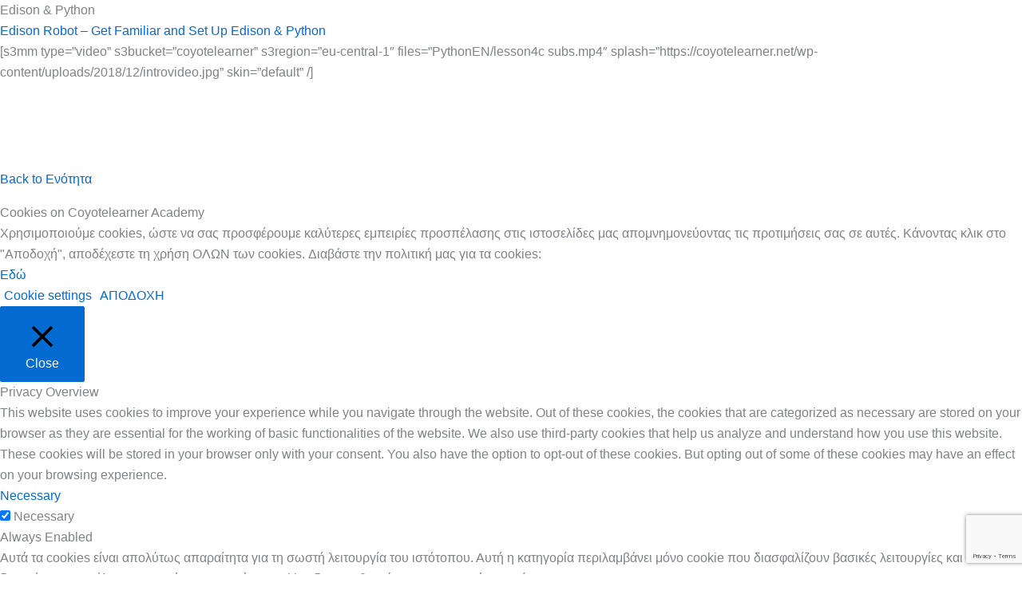

--- FILE ---
content_type: text/html; charset=utf-8
request_url: https://www.google.com/recaptcha/api2/anchor?ar=1&k=6Lc9iecnAAAAABE1Sn5xU9UYm9hc6o4F012Zo-q4&co=aHR0cHM6Ly9jb3lvdGVsZWFybmVyLm5ldDo0NDM.&hl=en&v=PoyoqOPhxBO7pBk68S4YbpHZ&size=invisible&anchor-ms=20000&execute-ms=30000&cb=uhxxt67fdphf
body_size: 48673
content:
<!DOCTYPE HTML><html dir="ltr" lang="en"><head><meta http-equiv="Content-Type" content="text/html; charset=UTF-8">
<meta http-equiv="X-UA-Compatible" content="IE=edge">
<title>reCAPTCHA</title>
<style type="text/css">
/* cyrillic-ext */
@font-face {
  font-family: 'Roboto';
  font-style: normal;
  font-weight: 400;
  font-stretch: 100%;
  src: url(//fonts.gstatic.com/s/roboto/v48/KFO7CnqEu92Fr1ME7kSn66aGLdTylUAMa3GUBHMdazTgWw.woff2) format('woff2');
  unicode-range: U+0460-052F, U+1C80-1C8A, U+20B4, U+2DE0-2DFF, U+A640-A69F, U+FE2E-FE2F;
}
/* cyrillic */
@font-face {
  font-family: 'Roboto';
  font-style: normal;
  font-weight: 400;
  font-stretch: 100%;
  src: url(//fonts.gstatic.com/s/roboto/v48/KFO7CnqEu92Fr1ME7kSn66aGLdTylUAMa3iUBHMdazTgWw.woff2) format('woff2');
  unicode-range: U+0301, U+0400-045F, U+0490-0491, U+04B0-04B1, U+2116;
}
/* greek-ext */
@font-face {
  font-family: 'Roboto';
  font-style: normal;
  font-weight: 400;
  font-stretch: 100%;
  src: url(//fonts.gstatic.com/s/roboto/v48/KFO7CnqEu92Fr1ME7kSn66aGLdTylUAMa3CUBHMdazTgWw.woff2) format('woff2');
  unicode-range: U+1F00-1FFF;
}
/* greek */
@font-face {
  font-family: 'Roboto';
  font-style: normal;
  font-weight: 400;
  font-stretch: 100%;
  src: url(//fonts.gstatic.com/s/roboto/v48/KFO7CnqEu92Fr1ME7kSn66aGLdTylUAMa3-UBHMdazTgWw.woff2) format('woff2');
  unicode-range: U+0370-0377, U+037A-037F, U+0384-038A, U+038C, U+038E-03A1, U+03A3-03FF;
}
/* math */
@font-face {
  font-family: 'Roboto';
  font-style: normal;
  font-weight: 400;
  font-stretch: 100%;
  src: url(//fonts.gstatic.com/s/roboto/v48/KFO7CnqEu92Fr1ME7kSn66aGLdTylUAMawCUBHMdazTgWw.woff2) format('woff2');
  unicode-range: U+0302-0303, U+0305, U+0307-0308, U+0310, U+0312, U+0315, U+031A, U+0326-0327, U+032C, U+032F-0330, U+0332-0333, U+0338, U+033A, U+0346, U+034D, U+0391-03A1, U+03A3-03A9, U+03B1-03C9, U+03D1, U+03D5-03D6, U+03F0-03F1, U+03F4-03F5, U+2016-2017, U+2034-2038, U+203C, U+2040, U+2043, U+2047, U+2050, U+2057, U+205F, U+2070-2071, U+2074-208E, U+2090-209C, U+20D0-20DC, U+20E1, U+20E5-20EF, U+2100-2112, U+2114-2115, U+2117-2121, U+2123-214F, U+2190, U+2192, U+2194-21AE, U+21B0-21E5, U+21F1-21F2, U+21F4-2211, U+2213-2214, U+2216-22FF, U+2308-230B, U+2310, U+2319, U+231C-2321, U+2336-237A, U+237C, U+2395, U+239B-23B7, U+23D0, U+23DC-23E1, U+2474-2475, U+25AF, U+25B3, U+25B7, U+25BD, U+25C1, U+25CA, U+25CC, U+25FB, U+266D-266F, U+27C0-27FF, U+2900-2AFF, U+2B0E-2B11, U+2B30-2B4C, U+2BFE, U+3030, U+FF5B, U+FF5D, U+1D400-1D7FF, U+1EE00-1EEFF;
}
/* symbols */
@font-face {
  font-family: 'Roboto';
  font-style: normal;
  font-weight: 400;
  font-stretch: 100%;
  src: url(//fonts.gstatic.com/s/roboto/v48/KFO7CnqEu92Fr1ME7kSn66aGLdTylUAMaxKUBHMdazTgWw.woff2) format('woff2');
  unicode-range: U+0001-000C, U+000E-001F, U+007F-009F, U+20DD-20E0, U+20E2-20E4, U+2150-218F, U+2190, U+2192, U+2194-2199, U+21AF, U+21E6-21F0, U+21F3, U+2218-2219, U+2299, U+22C4-22C6, U+2300-243F, U+2440-244A, U+2460-24FF, U+25A0-27BF, U+2800-28FF, U+2921-2922, U+2981, U+29BF, U+29EB, U+2B00-2BFF, U+4DC0-4DFF, U+FFF9-FFFB, U+10140-1018E, U+10190-1019C, U+101A0, U+101D0-101FD, U+102E0-102FB, U+10E60-10E7E, U+1D2C0-1D2D3, U+1D2E0-1D37F, U+1F000-1F0FF, U+1F100-1F1AD, U+1F1E6-1F1FF, U+1F30D-1F30F, U+1F315, U+1F31C, U+1F31E, U+1F320-1F32C, U+1F336, U+1F378, U+1F37D, U+1F382, U+1F393-1F39F, U+1F3A7-1F3A8, U+1F3AC-1F3AF, U+1F3C2, U+1F3C4-1F3C6, U+1F3CA-1F3CE, U+1F3D4-1F3E0, U+1F3ED, U+1F3F1-1F3F3, U+1F3F5-1F3F7, U+1F408, U+1F415, U+1F41F, U+1F426, U+1F43F, U+1F441-1F442, U+1F444, U+1F446-1F449, U+1F44C-1F44E, U+1F453, U+1F46A, U+1F47D, U+1F4A3, U+1F4B0, U+1F4B3, U+1F4B9, U+1F4BB, U+1F4BF, U+1F4C8-1F4CB, U+1F4D6, U+1F4DA, U+1F4DF, U+1F4E3-1F4E6, U+1F4EA-1F4ED, U+1F4F7, U+1F4F9-1F4FB, U+1F4FD-1F4FE, U+1F503, U+1F507-1F50B, U+1F50D, U+1F512-1F513, U+1F53E-1F54A, U+1F54F-1F5FA, U+1F610, U+1F650-1F67F, U+1F687, U+1F68D, U+1F691, U+1F694, U+1F698, U+1F6AD, U+1F6B2, U+1F6B9-1F6BA, U+1F6BC, U+1F6C6-1F6CF, U+1F6D3-1F6D7, U+1F6E0-1F6EA, U+1F6F0-1F6F3, U+1F6F7-1F6FC, U+1F700-1F7FF, U+1F800-1F80B, U+1F810-1F847, U+1F850-1F859, U+1F860-1F887, U+1F890-1F8AD, U+1F8B0-1F8BB, U+1F8C0-1F8C1, U+1F900-1F90B, U+1F93B, U+1F946, U+1F984, U+1F996, U+1F9E9, U+1FA00-1FA6F, U+1FA70-1FA7C, U+1FA80-1FA89, U+1FA8F-1FAC6, U+1FACE-1FADC, U+1FADF-1FAE9, U+1FAF0-1FAF8, U+1FB00-1FBFF;
}
/* vietnamese */
@font-face {
  font-family: 'Roboto';
  font-style: normal;
  font-weight: 400;
  font-stretch: 100%;
  src: url(//fonts.gstatic.com/s/roboto/v48/KFO7CnqEu92Fr1ME7kSn66aGLdTylUAMa3OUBHMdazTgWw.woff2) format('woff2');
  unicode-range: U+0102-0103, U+0110-0111, U+0128-0129, U+0168-0169, U+01A0-01A1, U+01AF-01B0, U+0300-0301, U+0303-0304, U+0308-0309, U+0323, U+0329, U+1EA0-1EF9, U+20AB;
}
/* latin-ext */
@font-face {
  font-family: 'Roboto';
  font-style: normal;
  font-weight: 400;
  font-stretch: 100%;
  src: url(//fonts.gstatic.com/s/roboto/v48/KFO7CnqEu92Fr1ME7kSn66aGLdTylUAMa3KUBHMdazTgWw.woff2) format('woff2');
  unicode-range: U+0100-02BA, U+02BD-02C5, U+02C7-02CC, U+02CE-02D7, U+02DD-02FF, U+0304, U+0308, U+0329, U+1D00-1DBF, U+1E00-1E9F, U+1EF2-1EFF, U+2020, U+20A0-20AB, U+20AD-20C0, U+2113, U+2C60-2C7F, U+A720-A7FF;
}
/* latin */
@font-face {
  font-family: 'Roboto';
  font-style: normal;
  font-weight: 400;
  font-stretch: 100%;
  src: url(//fonts.gstatic.com/s/roboto/v48/KFO7CnqEu92Fr1ME7kSn66aGLdTylUAMa3yUBHMdazQ.woff2) format('woff2');
  unicode-range: U+0000-00FF, U+0131, U+0152-0153, U+02BB-02BC, U+02C6, U+02DA, U+02DC, U+0304, U+0308, U+0329, U+2000-206F, U+20AC, U+2122, U+2191, U+2193, U+2212, U+2215, U+FEFF, U+FFFD;
}
/* cyrillic-ext */
@font-face {
  font-family: 'Roboto';
  font-style: normal;
  font-weight: 500;
  font-stretch: 100%;
  src: url(//fonts.gstatic.com/s/roboto/v48/KFO7CnqEu92Fr1ME7kSn66aGLdTylUAMa3GUBHMdazTgWw.woff2) format('woff2');
  unicode-range: U+0460-052F, U+1C80-1C8A, U+20B4, U+2DE0-2DFF, U+A640-A69F, U+FE2E-FE2F;
}
/* cyrillic */
@font-face {
  font-family: 'Roboto';
  font-style: normal;
  font-weight: 500;
  font-stretch: 100%;
  src: url(//fonts.gstatic.com/s/roboto/v48/KFO7CnqEu92Fr1ME7kSn66aGLdTylUAMa3iUBHMdazTgWw.woff2) format('woff2');
  unicode-range: U+0301, U+0400-045F, U+0490-0491, U+04B0-04B1, U+2116;
}
/* greek-ext */
@font-face {
  font-family: 'Roboto';
  font-style: normal;
  font-weight: 500;
  font-stretch: 100%;
  src: url(//fonts.gstatic.com/s/roboto/v48/KFO7CnqEu92Fr1ME7kSn66aGLdTylUAMa3CUBHMdazTgWw.woff2) format('woff2');
  unicode-range: U+1F00-1FFF;
}
/* greek */
@font-face {
  font-family: 'Roboto';
  font-style: normal;
  font-weight: 500;
  font-stretch: 100%;
  src: url(//fonts.gstatic.com/s/roboto/v48/KFO7CnqEu92Fr1ME7kSn66aGLdTylUAMa3-UBHMdazTgWw.woff2) format('woff2');
  unicode-range: U+0370-0377, U+037A-037F, U+0384-038A, U+038C, U+038E-03A1, U+03A3-03FF;
}
/* math */
@font-face {
  font-family: 'Roboto';
  font-style: normal;
  font-weight: 500;
  font-stretch: 100%;
  src: url(//fonts.gstatic.com/s/roboto/v48/KFO7CnqEu92Fr1ME7kSn66aGLdTylUAMawCUBHMdazTgWw.woff2) format('woff2');
  unicode-range: U+0302-0303, U+0305, U+0307-0308, U+0310, U+0312, U+0315, U+031A, U+0326-0327, U+032C, U+032F-0330, U+0332-0333, U+0338, U+033A, U+0346, U+034D, U+0391-03A1, U+03A3-03A9, U+03B1-03C9, U+03D1, U+03D5-03D6, U+03F0-03F1, U+03F4-03F5, U+2016-2017, U+2034-2038, U+203C, U+2040, U+2043, U+2047, U+2050, U+2057, U+205F, U+2070-2071, U+2074-208E, U+2090-209C, U+20D0-20DC, U+20E1, U+20E5-20EF, U+2100-2112, U+2114-2115, U+2117-2121, U+2123-214F, U+2190, U+2192, U+2194-21AE, U+21B0-21E5, U+21F1-21F2, U+21F4-2211, U+2213-2214, U+2216-22FF, U+2308-230B, U+2310, U+2319, U+231C-2321, U+2336-237A, U+237C, U+2395, U+239B-23B7, U+23D0, U+23DC-23E1, U+2474-2475, U+25AF, U+25B3, U+25B7, U+25BD, U+25C1, U+25CA, U+25CC, U+25FB, U+266D-266F, U+27C0-27FF, U+2900-2AFF, U+2B0E-2B11, U+2B30-2B4C, U+2BFE, U+3030, U+FF5B, U+FF5D, U+1D400-1D7FF, U+1EE00-1EEFF;
}
/* symbols */
@font-face {
  font-family: 'Roboto';
  font-style: normal;
  font-weight: 500;
  font-stretch: 100%;
  src: url(//fonts.gstatic.com/s/roboto/v48/KFO7CnqEu92Fr1ME7kSn66aGLdTylUAMaxKUBHMdazTgWw.woff2) format('woff2');
  unicode-range: U+0001-000C, U+000E-001F, U+007F-009F, U+20DD-20E0, U+20E2-20E4, U+2150-218F, U+2190, U+2192, U+2194-2199, U+21AF, U+21E6-21F0, U+21F3, U+2218-2219, U+2299, U+22C4-22C6, U+2300-243F, U+2440-244A, U+2460-24FF, U+25A0-27BF, U+2800-28FF, U+2921-2922, U+2981, U+29BF, U+29EB, U+2B00-2BFF, U+4DC0-4DFF, U+FFF9-FFFB, U+10140-1018E, U+10190-1019C, U+101A0, U+101D0-101FD, U+102E0-102FB, U+10E60-10E7E, U+1D2C0-1D2D3, U+1D2E0-1D37F, U+1F000-1F0FF, U+1F100-1F1AD, U+1F1E6-1F1FF, U+1F30D-1F30F, U+1F315, U+1F31C, U+1F31E, U+1F320-1F32C, U+1F336, U+1F378, U+1F37D, U+1F382, U+1F393-1F39F, U+1F3A7-1F3A8, U+1F3AC-1F3AF, U+1F3C2, U+1F3C4-1F3C6, U+1F3CA-1F3CE, U+1F3D4-1F3E0, U+1F3ED, U+1F3F1-1F3F3, U+1F3F5-1F3F7, U+1F408, U+1F415, U+1F41F, U+1F426, U+1F43F, U+1F441-1F442, U+1F444, U+1F446-1F449, U+1F44C-1F44E, U+1F453, U+1F46A, U+1F47D, U+1F4A3, U+1F4B0, U+1F4B3, U+1F4B9, U+1F4BB, U+1F4BF, U+1F4C8-1F4CB, U+1F4D6, U+1F4DA, U+1F4DF, U+1F4E3-1F4E6, U+1F4EA-1F4ED, U+1F4F7, U+1F4F9-1F4FB, U+1F4FD-1F4FE, U+1F503, U+1F507-1F50B, U+1F50D, U+1F512-1F513, U+1F53E-1F54A, U+1F54F-1F5FA, U+1F610, U+1F650-1F67F, U+1F687, U+1F68D, U+1F691, U+1F694, U+1F698, U+1F6AD, U+1F6B2, U+1F6B9-1F6BA, U+1F6BC, U+1F6C6-1F6CF, U+1F6D3-1F6D7, U+1F6E0-1F6EA, U+1F6F0-1F6F3, U+1F6F7-1F6FC, U+1F700-1F7FF, U+1F800-1F80B, U+1F810-1F847, U+1F850-1F859, U+1F860-1F887, U+1F890-1F8AD, U+1F8B0-1F8BB, U+1F8C0-1F8C1, U+1F900-1F90B, U+1F93B, U+1F946, U+1F984, U+1F996, U+1F9E9, U+1FA00-1FA6F, U+1FA70-1FA7C, U+1FA80-1FA89, U+1FA8F-1FAC6, U+1FACE-1FADC, U+1FADF-1FAE9, U+1FAF0-1FAF8, U+1FB00-1FBFF;
}
/* vietnamese */
@font-face {
  font-family: 'Roboto';
  font-style: normal;
  font-weight: 500;
  font-stretch: 100%;
  src: url(//fonts.gstatic.com/s/roboto/v48/KFO7CnqEu92Fr1ME7kSn66aGLdTylUAMa3OUBHMdazTgWw.woff2) format('woff2');
  unicode-range: U+0102-0103, U+0110-0111, U+0128-0129, U+0168-0169, U+01A0-01A1, U+01AF-01B0, U+0300-0301, U+0303-0304, U+0308-0309, U+0323, U+0329, U+1EA0-1EF9, U+20AB;
}
/* latin-ext */
@font-face {
  font-family: 'Roboto';
  font-style: normal;
  font-weight: 500;
  font-stretch: 100%;
  src: url(//fonts.gstatic.com/s/roboto/v48/KFO7CnqEu92Fr1ME7kSn66aGLdTylUAMa3KUBHMdazTgWw.woff2) format('woff2');
  unicode-range: U+0100-02BA, U+02BD-02C5, U+02C7-02CC, U+02CE-02D7, U+02DD-02FF, U+0304, U+0308, U+0329, U+1D00-1DBF, U+1E00-1E9F, U+1EF2-1EFF, U+2020, U+20A0-20AB, U+20AD-20C0, U+2113, U+2C60-2C7F, U+A720-A7FF;
}
/* latin */
@font-face {
  font-family: 'Roboto';
  font-style: normal;
  font-weight: 500;
  font-stretch: 100%;
  src: url(//fonts.gstatic.com/s/roboto/v48/KFO7CnqEu92Fr1ME7kSn66aGLdTylUAMa3yUBHMdazQ.woff2) format('woff2');
  unicode-range: U+0000-00FF, U+0131, U+0152-0153, U+02BB-02BC, U+02C6, U+02DA, U+02DC, U+0304, U+0308, U+0329, U+2000-206F, U+20AC, U+2122, U+2191, U+2193, U+2212, U+2215, U+FEFF, U+FFFD;
}
/* cyrillic-ext */
@font-face {
  font-family: 'Roboto';
  font-style: normal;
  font-weight: 900;
  font-stretch: 100%;
  src: url(//fonts.gstatic.com/s/roboto/v48/KFO7CnqEu92Fr1ME7kSn66aGLdTylUAMa3GUBHMdazTgWw.woff2) format('woff2');
  unicode-range: U+0460-052F, U+1C80-1C8A, U+20B4, U+2DE0-2DFF, U+A640-A69F, U+FE2E-FE2F;
}
/* cyrillic */
@font-face {
  font-family: 'Roboto';
  font-style: normal;
  font-weight: 900;
  font-stretch: 100%;
  src: url(//fonts.gstatic.com/s/roboto/v48/KFO7CnqEu92Fr1ME7kSn66aGLdTylUAMa3iUBHMdazTgWw.woff2) format('woff2');
  unicode-range: U+0301, U+0400-045F, U+0490-0491, U+04B0-04B1, U+2116;
}
/* greek-ext */
@font-face {
  font-family: 'Roboto';
  font-style: normal;
  font-weight: 900;
  font-stretch: 100%;
  src: url(//fonts.gstatic.com/s/roboto/v48/KFO7CnqEu92Fr1ME7kSn66aGLdTylUAMa3CUBHMdazTgWw.woff2) format('woff2');
  unicode-range: U+1F00-1FFF;
}
/* greek */
@font-face {
  font-family: 'Roboto';
  font-style: normal;
  font-weight: 900;
  font-stretch: 100%;
  src: url(//fonts.gstatic.com/s/roboto/v48/KFO7CnqEu92Fr1ME7kSn66aGLdTylUAMa3-UBHMdazTgWw.woff2) format('woff2');
  unicode-range: U+0370-0377, U+037A-037F, U+0384-038A, U+038C, U+038E-03A1, U+03A3-03FF;
}
/* math */
@font-face {
  font-family: 'Roboto';
  font-style: normal;
  font-weight: 900;
  font-stretch: 100%;
  src: url(//fonts.gstatic.com/s/roboto/v48/KFO7CnqEu92Fr1ME7kSn66aGLdTylUAMawCUBHMdazTgWw.woff2) format('woff2');
  unicode-range: U+0302-0303, U+0305, U+0307-0308, U+0310, U+0312, U+0315, U+031A, U+0326-0327, U+032C, U+032F-0330, U+0332-0333, U+0338, U+033A, U+0346, U+034D, U+0391-03A1, U+03A3-03A9, U+03B1-03C9, U+03D1, U+03D5-03D6, U+03F0-03F1, U+03F4-03F5, U+2016-2017, U+2034-2038, U+203C, U+2040, U+2043, U+2047, U+2050, U+2057, U+205F, U+2070-2071, U+2074-208E, U+2090-209C, U+20D0-20DC, U+20E1, U+20E5-20EF, U+2100-2112, U+2114-2115, U+2117-2121, U+2123-214F, U+2190, U+2192, U+2194-21AE, U+21B0-21E5, U+21F1-21F2, U+21F4-2211, U+2213-2214, U+2216-22FF, U+2308-230B, U+2310, U+2319, U+231C-2321, U+2336-237A, U+237C, U+2395, U+239B-23B7, U+23D0, U+23DC-23E1, U+2474-2475, U+25AF, U+25B3, U+25B7, U+25BD, U+25C1, U+25CA, U+25CC, U+25FB, U+266D-266F, U+27C0-27FF, U+2900-2AFF, U+2B0E-2B11, U+2B30-2B4C, U+2BFE, U+3030, U+FF5B, U+FF5D, U+1D400-1D7FF, U+1EE00-1EEFF;
}
/* symbols */
@font-face {
  font-family: 'Roboto';
  font-style: normal;
  font-weight: 900;
  font-stretch: 100%;
  src: url(//fonts.gstatic.com/s/roboto/v48/KFO7CnqEu92Fr1ME7kSn66aGLdTylUAMaxKUBHMdazTgWw.woff2) format('woff2');
  unicode-range: U+0001-000C, U+000E-001F, U+007F-009F, U+20DD-20E0, U+20E2-20E4, U+2150-218F, U+2190, U+2192, U+2194-2199, U+21AF, U+21E6-21F0, U+21F3, U+2218-2219, U+2299, U+22C4-22C6, U+2300-243F, U+2440-244A, U+2460-24FF, U+25A0-27BF, U+2800-28FF, U+2921-2922, U+2981, U+29BF, U+29EB, U+2B00-2BFF, U+4DC0-4DFF, U+FFF9-FFFB, U+10140-1018E, U+10190-1019C, U+101A0, U+101D0-101FD, U+102E0-102FB, U+10E60-10E7E, U+1D2C0-1D2D3, U+1D2E0-1D37F, U+1F000-1F0FF, U+1F100-1F1AD, U+1F1E6-1F1FF, U+1F30D-1F30F, U+1F315, U+1F31C, U+1F31E, U+1F320-1F32C, U+1F336, U+1F378, U+1F37D, U+1F382, U+1F393-1F39F, U+1F3A7-1F3A8, U+1F3AC-1F3AF, U+1F3C2, U+1F3C4-1F3C6, U+1F3CA-1F3CE, U+1F3D4-1F3E0, U+1F3ED, U+1F3F1-1F3F3, U+1F3F5-1F3F7, U+1F408, U+1F415, U+1F41F, U+1F426, U+1F43F, U+1F441-1F442, U+1F444, U+1F446-1F449, U+1F44C-1F44E, U+1F453, U+1F46A, U+1F47D, U+1F4A3, U+1F4B0, U+1F4B3, U+1F4B9, U+1F4BB, U+1F4BF, U+1F4C8-1F4CB, U+1F4D6, U+1F4DA, U+1F4DF, U+1F4E3-1F4E6, U+1F4EA-1F4ED, U+1F4F7, U+1F4F9-1F4FB, U+1F4FD-1F4FE, U+1F503, U+1F507-1F50B, U+1F50D, U+1F512-1F513, U+1F53E-1F54A, U+1F54F-1F5FA, U+1F610, U+1F650-1F67F, U+1F687, U+1F68D, U+1F691, U+1F694, U+1F698, U+1F6AD, U+1F6B2, U+1F6B9-1F6BA, U+1F6BC, U+1F6C6-1F6CF, U+1F6D3-1F6D7, U+1F6E0-1F6EA, U+1F6F0-1F6F3, U+1F6F7-1F6FC, U+1F700-1F7FF, U+1F800-1F80B, U+1F810-1F847, U+1F850-1F859, U+1F860-1F887, U+1F890-1F8AD, U+1F8B0-1F8BB, U+1F8C0-1F8C1, U+1F900-1F90B, U+1F93B, U+1F946, U+1F984, U+1F996, U+1F9E9, U+1FA00-1FA6F, U+1FA70-1FA7C, U+1FA80-1FA89, U+1FA8F-1FAC6, U+1FACE-1FADC, U+1FADF-1FAE9, U+1FAF0-1FAF8, U+1FB00-1FBFF;
}
/* vietnamese */
@font-face {
  font-family: 'Roboto';
  font-style: normal;
  font-weight: 900;
  font-stretch: 100%;
  src: url(//fonts.gstatic.com/s/roboto/v48/KFO7CnqEu92Fr1ME7kSn66aGLdTylUAMa3OUBHMdazTgWw.woff2) format('woff2');
  unicode-range: U+0102-0103, U+0110-0111, U+0128-0129, U+0168-0169, U+01A0-01A1, U+01AF-01B0, U+0300-0301, U+0303-0304, U+0308-0309, U+0323, U+0329, U+1EA0-1EF9, U+20AB;
}
/* latin-ext */
@font-face {
  font-family: 'Roboto';
  font-style: normal;
  font-weight: 900;
  font-stretch: 100%;
  src: url(//fonts.gstatic.com/s/roboto/v48/KFO7CnqEu92Fr1ME7kSn66aGLdTylUAMa3KUBHMdazTgWw.woff2) format('woff2');
  unicode-range: U+0100-02BA, U+02BD-02C5, U+02C7-02CC, U+02CE-02D7, U+02DD-02FF, U+0304, U+0308, U+0329, U+1D00-1DBF, U+1E00-1E9F, U+1EF2-1EFF, U+2020, U+20A0-20AB, U+20AD-20C0, U+2113, U+2C60-2C7F, U+A720-A7FF;
}
/* latin */
@font-face {
  font-family: 'Roboto';
  font-style: normal;
  font-weight: 900;
  font-stretch: 100%;
  src: url(//fonts.gstatic.com/s/roboto/v48/KFO7CnqEu92Fr1ME7kSn66aGLdTylUAMa3yUBHMdazQ.woff2) format('woff2');
  unicode-range: U+0000-00FF, U+0131, U+0152-0153, U+02BB-02BC, U+02C6, U+02DA, U+02DC, U+0304, U+0308, U+0329, U+2000-206F, U+20AC, U+2122, U+2191, U+2193, U+2212, U+2215, U+FEFF, U+FFFD;
}

</style>
<link rel="stylesheet" type="text/css" href="https://www.gstatic.com/recaptcha/releases/PoyoqOPhxBO7pBk68S4YbpHZ/styles__ltr.css">
<script nonce="dZxwZdrtaB_VCbhAhWdNyg" type="text/javascript">window['__recaptcha_api'] = 'https://www.google.com/recaptcha/api2/';</script>
<script type="text/javascript" src="https://www.gstatic.com/recaptcha/releases/PoyoqOPhxBO7pBk68S4YbpHZ/recaptcha__en.js" nonce="dZxwZdrtaB_VCbhAhWdNyg">
      
    </script></head>
<body><div id="rc-anchor-alert" class="rc-anchor-alert"></div>
<input type="hidden" id="recaptcha-token" value="[base64]">
<script type="text/javascript" nonce="dZxwZdrtaB_VCbhAhWdNyg">
      recaptcha.anchor.Main.init("[\x22ainput\x22,[\x22bgdata\x22,\x22\x22,\[base64]/[base64]/MjU1Ong/[base64]/[base64]/[base64]/[base64]/[base64]/[base64]/[base64]/[base64]/[base64]/[base64]/[base64]/[base64]/[base64]/[base64]/[base64]\\u003d\x22,\[base64]\\u003d\x22,\[base64]/CvcKeUVwow6bCisK4wrZENcO3wqJsSDTCrHgGw4nCkMOww5TDvFkKcw/CgFRrwqkDEsOowoHCgwzDqsOMw6E2wroMw69Ww7gewrvDjcOHw6XCrsONB8K+w4dxw7PCpi4MccOjDsKrw7zDtMKtwr3DpsKVaMKhw6DCvydrwod/wptsQg/DvW/DsAVscjMWw5tkKcOnPcKWw7dWAsKsG8OLaiADw67CocK/w7PDkEPDnBHDin56w4ROwpZ5wqDCkSRDwo3Chh8RLcKFwrNQwq/CtcKTw4kYwpIsB8KWQETDpkRJMcKiFiMqwr7CocO/[base64]/DlnbCpsKow5UYX1FZw6jCncO2wootw4XDsVbDljfDl38nw7bDocKNw4HDlMKSw6LCtzACw5QbeMKWIlDCoTbDlVobwo4QJmUSMsKywolHMUUAb0fCrh3CjMKtA8KCYm/CrCA9w6tUw7TCk3Fnw4IeVyPCm8KWwo92w6XCr8OcWUQTwq7DvMKaw75lKMOmw7p7w47DuMOcwpQmw4Raw6TCrsOPfQvDtgDCucOfYVlewpVzNmTDl8KOM8Kpw6lBw4tNw5rDkcKDw5tGwpPCu8OMw4vCn1N2QDHCncKawr/[base64]/w77Ck8O0wphFTcKBLMOpw6dNw4/DqcK/J2bDkw0IwqNHMlghw4rDrSbCgsOhRwRtwqM4OG7DgMOYw7vCjcOfwrvCmcKwwr7DvyMaworCkkXCisKewr9JaifDpsOowqXCv8KNwrZNwqPDuhEiCn7DqCXDoE8WWkjDlHUqwqXCnSAyQMO7H3RgecKBwrHDi8Kfw6zDhGo/bcKXJ8KPGcO7w7MhNcKuNsK2wp3DvhjCkMKIwrxuwq/CnQk1MFbCosO9wqJ8Pkkvw6pPw7d4T8OMw5TCgUA5w5QjGxHDmsKuw6h/woHDhsKBScKhWh5yGBNIZsO8wrnCpcKZbTpGw4Ixw57DnsOcwokiw5fDuycuw7/[base64]/[base64]/PH5rw6HCs3pcwpjDlljCsxfDoCHCnAxcwprDiMKGwrrCn8OawogOTcOCd8O7d8KzLW3ClcK/BARpwqbDikxbwoglMSlTNmQaw5zCo8OgwoDDlsKewoJ0w4E7TTEVwoZOSD/CvsOow6nDq8KLw5fDvCPDsGkVw7PClsO4PMOiWiXDhFLDqm/[base64]/[base64]/DRLDoEXDrcOVwoLDvMKrw67CiMOmGVBvwrV4THNFbMOcUBrCtsOQU8O0bMKGw4/Cq2rDpR0zwoRjw49DwrnCqnRDEcOyw7TDilJ2w71YA8KvwofCpMO/[base64]/DkjvDk8ORwoEadEfDgmQnG8KlwqkZwqbCqsKTwqwjwrgMBcOuYsKEwqpZWcKVwrLCnsOqw55fw6Epw68swpwSR8OTwr8XTA/CtnELw6bDkgXCisO/woMPFnjCjmVIwrVXw6AKKMODf8OkwrAmw5ljw5BVwplVXmrDsnnChTLCv1Ajw7/[base64]/CrsKiw4hyO8KVYMKDe8KIVmfDg8KESQVTagYEw45Cw6nDmsOgwp8fw4DCijohw7rCoMKAwo/[base64]/Dq8KIQcO6BADCm8O4woTDgQbCucKsKBDCsMOIQRg6wrI0wq3DkzPDrEbDt8Ovw5ICDwHDgQ7CosO+ecO8eMK2asOFQ3PDjCNcwrRnTcO6ODd9RypJwrzCncKFNV3DgMOgw67Dt8OEREAwWy/DgMOnRsOaUAUvLHpqwoHCqzFyw5HDhMOUMws4w77CiMKjwrpOw5oHw4/Cnx5ow6wYFTROw6TCpsKswqPClE/DgDpqacK+BsOlwrfDqcOww6cqH3xcfwETUMO+ScKCE8OrCkLCqMK1acKlCMKnwpjDgEDDggEuZ0g/w5XCr8KXFRLCvcKxLlrDqMKMQxrChBPDl2vDuy7CgsK5wpEOw5LDjlx3WDzDqMOGYsO8w6wRTRzCu8K+H2Q/[base64]/[base64]/aMOEIMOeNBtlUTPChsK/[base64]/CtMK+w5fDoXHCu8KZwovCuRHDhcOlQcK/bDPDgGXCnAfDl8OMNWpgwpTDqMKqw4BpfjZtwqrDmFLDmMKlWzTCucOow7fCnsK4wpHChMKDwps1wqTCimnCsw/CjwPDu8KMHDTDqsO+HcOWYcKjJQhbwoHCsRzDnFA/wpnCvcOpwrtXGMKKGgNXKcKZw4ApwpHCosOyGMKhczYmwrnCsU3Cr00qCCLDk8O+w4pvw4Fxw6vCg23Cv8OGYcOPwrsLNsO9IcKLw77Du3djO8OYS3/CpRTDrRA3TMOJw6PDnW8KVMKvwqVCCsO9XVLCmMKtO8KlbMOoFTrCisKnEsKmOXYIQEzDsMKWZcK2wrh2EUZDw5FHesK6w7nDjcOOGcKaw6x/[base64]/[base64]/wo18wowOwo3Cr13CoMKUAwnCi27DtcO5OGnCuMKWRkHCuMOgW1oOw7nCmlHDk8O3ZsK8bx/CoMKJw4vDvMK9wq/[base64]/w41Jw6Aiw7DCn2nDuA9pIsOiwqLCicOYMhkib8KOw6EOwqzDkGXDvMK/XmtPw7YWw6g/[base64]/[base64]/fFVSR8OUETsLw7hwZ8KkwqRnwovCgXI5wrXCj8KSw7DCs8KYCcKiVyMEED8HWQHDrsOHEWUNUcK9TH3Ds8Kww5bCtDcYw5vCmsKpXRUCw688GcOOJsOGWA/DhMKpwp5pSXfCmMO/bsK2w7UTw4zDqjnCvEDDpjl1wqItwoTDlsKvwokcKirDncOSwo3CpQt5w4/CuMOMH8KCwoXDohrDs8K7wonCpcK2worDtcOywo3ClX/DnMO5w4FERjASwprCocOXwrHDjCErZjjCqXMfc8KFM8K5w6bDuMKbw7Blwr1dUMODLmnDiQDDhHPDmMK9FMOvwqJRHsODasOYwpLCicK4MMOSTcKJw5zCgUxrBsKWN2/CrnrDqCfDqE4two4HC2/[base64]/Cu15NwppgQQBFLcKVYsKEDR9hfwFlFMOAwrTDty/[base64]/[base64]/wq1gBAhANANfHsKxw70kw6/[base64]/XGI7w6bDj8KMbsObw4YbdF/[base64]/[base64]/w6XDrQjCjMO2wq7DiUZRJw/Cv8ODaHZYNMKZZgQgwqPDpD/Cs8K+FW7Cg8OaAMO/w6nCvsOSw6HDqMK4wpTCqkRzwoAjB8KCwpYEwp9XwqnCkCTDiMOxXiDCrsOPV1bDr8O6c3BQCsOQRcKPwqzCocONw5fCgkZDK3DDv8O+wpBlworDuF/Ct8Ksw47CpMOxw7A+w5rDq8OJXCfCiBZ7ND/DvXFiw5RAG3LDvS7CgcKAThfDgcKtwoIxFCZ+JcOYNMK1w5TCk8K/wpPCpQ8heVfDisOQP8KAwpZ1TlDCoMKAwp7Dkx43WjjDhMOlecKaw5TCuXVCw7Fgwq7CsMKrVsOpw4DCm3TCkCBFw5rDmxQJwrHDt8Kpw7/Co8OvR8OjwrDCr2bCjhPCqkF0w43DkF/Cr8K6BWAebsOxw5rDhg5IFz3Dt8OLPMKbwq/DmQXDosOFbcOFJ0gXUcO/[base64]/ClElOXkg4GD3CnMO8RhBQwoDDsRrDmETClMKdw5nDp8K2RWzCi1DCo2BKYnDDum/ChivDv8OzE03CpsKzwr/DqyNzwo9nwrHDkTbCpcORLMKzwobCocOGwqPCilZEw6jDlV52w7zCrcKDwpLChm0xwrbDtnfDvsKGacKrw4LCp2VDw7teRnjDhMKGwo4pw6RCHUchw57CiVkiwqZqwqfCtAJtGEtrw4E+w4rCmEcVwqpOw4vDvgvDg8OOEMKuw53Dq8K/YcORw7ceGsKFw6IcwrZEw7rDmsOZD08qwrTCkcOEwoAKw7XCoirDk8KxPCTDhD9NwrvCjsOWw5Abw4RiSsKkZR5VB3JTDcKcA8OZwoluCT/DvcO2J3nCmsOuw5XDhcKUw69fRcKuIsKwLMObMBcxw7cmTSfDqMKXwpsvw5slPj1nwpjCpDbDrsO2wp5twqJ6EcOnG8K9w4k8wqktw4DDkBjDhcOJK39pw47DtC3CgTHCuwDDng/DkR3Do8K+wph3LsKQS35JeMKIQcK0QS1XD1nChTXCucKPw5zCmGgJwrkYeW5iw6UWwrcKwpbChXnCjAlpw4VEbVnCg8Kaw4fDjsKhPkR9PsKlACl5w5pwVcOMe8ONUsO7woFFw7jCjMKaw6tawrxzAMKYwpXCsj/Diktgw4HCoMK7I8KVwpFwUWXCgAXCk8KwHcOyFcK+MRzCu283DMK4w5rCtMOywrNEw7LCv8OlL8OXI2pgBcK9DDFrXmfCkMKkw4VuwpjDsBvDkcKgdMKvw5M2RsKtw4TCrMKbQjfDumjCgcKeMMOhw6HCrD/CogwULsOpMcKzwrvDrDrCnsK3woPCrsKtwqcZGyXCosKZQWQ0bcO8wqgfw7VhworCqVQbwp8gwo3DuiptUHhDEn/[base64]/wrXCrFbDqcKbfl0nQ8KuVjN3wr3Do8Oyw77CjwcFwq4Qw6RCwqDDu8KYKkYCw5zDq8OWBMOEw7NHeyXCr8O0SSQjwr0hZcKPwo3DrQPCoHPChsOYRkXDgcO/w4nDhsKhc3TCtcKTw4QgWR/CgcO6wo4NwoLCigcgE2HDtD/CnMOjdAbCj8KoBndBFsKoBsK8I8OBwqsGw5/CmTJHB8KmHMOuI8OXEcOBdTjCsEbCpGnCgsKsJMO7ZMKSw6puZ8KuTMO2wqk4woE2GWRLYMOHVQbCrsKhwrTDiMK7w4zCn8OpFsKsbcOocMOjNcOmw55FwpDCuhTCqGp3RijCi8OTOxzDviAPBWTDkGctwrM+MsK+aBfCqwtkwp8jw7HCiRPDrcK8w5NSw5M/w5gMeDfDusOPwoNJQE1cwoHCqRvChcO7asOFcsO9w5jCrAp7PyNGdR/CpHPDsAPCuWLDklxuYSEZQMKcBiHCqn/CkHHDkMK2w4DDtsORC8K6wrA6F8OqEsOzwrDCqmfChxJuIMKswqUHCH9RH2sEGcKYS2LDiMOfw4Iqw5tXwqFCJzLCmTrCj8O6w7fCi3M4w7TCuXFTw7jDlyfDqQ8BMTfDoMKvw6LCq8Kiw7p/w6zDjADCqMOqw6zCnXHChwfCisOaXitBM8Oiwr5dwo7Dq00Vw5N5wpNCCsOKwq4ZTy7CmcK8w7Zkwq8ydcOaD8KBwqJnwp0Gw6B2w67CmgjDiMODbUrDuzV8w7/DnMOZw5wyDBrDrMKLw6ZVwohiHQnDnUspw4vCi0hdwrQYw5/[base64]/CrcOmD20OwpdIJgRmR8O5wpDCsMOxNF3CkSk0HCMfPEzDmkkOBDjDtwnDvD9RJ2zCusO0wpnDssK9wrnChV0Xw6nClcKZwpkvPcOZWMKbw68iw4pmwpfDkcOLwqUHPXZEasK4VAspw6ZLwrxoRSdQNi/CsS/DuMK3wrE+ICE9w4bCscOaw7c7wqXDg8OCwoM/QsOjb0HDpQgpa2rCn1DDv8OEwqMIwr5JJy42worCkAFAVldDPMO5w6bDgTbDoMOoAsOnJTN9X1DCnF3DqsOCw4/CgC/CrcKeCMKkw7kAwrjDrMOow6sDJsODPMK/[base64]/[base64]/DgnnCu2tnfXAjw548wqHCgcKiwqMURcOQw73CsjjCpxXDk0fCkcKZwqJgw5bDucOBa8OYcsKXwqx5wqc9Nx3DvcO4wrHCjsKmFWfDh8KLwrbDrTEww4gaw5MAw5BSKVh4w5zClcKpcn95w4EMKAQFfcOQYMKqw61LUGHDnsK/SmbCijsaA8OOf2zDk8OtXcK5SgE5W1zDicOkWmpMwqnCtwbCn8OPGynDm8KzAExiw6x3wrERwq05woZUUMKwPE/[base64]/DtUTDgMK2bcO6a8KfP8K3MMObwo1aw5nCvcKiw5nCosOZwoPDicOSUC8Ow6dmd8O7ASjChsK5YkrDmEc9UcOkJcK3XMKcw6lXw6gKw4J5w5plBV0bUBjChGUMwrPDlMKkOAzDigbDtMO2wrlIwrvDqHnDn8OcGcKYExErM8OBR8KBPSPDq0rDlksOR8Kcw7LDsMKgw4/DigPDnMO1w5HDqGzCuQZlw5ICw5A3wpNIw57DosO3w4jDtMOFwr0FRzEANH3CmsOCwrUIc8KLRjgQw6Y+wqTDpMKTwr1Bw55Sw6nDlcO3w6LCusKMw4APCAzDhGLChjUOw7o9w6JKw6jDjmcOwpMKFMKpccKHw7/CgSRUA8KvPsOMw4U9w6p5wqcYw67DuAAiwq1rbTFnDMK3bMOcwpDCtCMqYcOoAEVuJFxzGTERw4DCmsOsw7xcw6cWUhkyGsKbwqlWwqxfw53CgBcHwqzCqmI+w7rCojV3KwUtTihfThpKw5EdV8KNQcKPTzrDlF/Dm8Kow5APCB3Dg0IhwpPChsKPwoTDn8OSw4bDu8O9w44Ew7/CiQbCmsKMbMO0w5xew6x4wrhbDMOCFkTDqxYpw7LCv8OtY2XCiSBBwpYvEMOYw4HDoEXDssKJfgrCucK8RUTCncO2ZzTCl2PCuWAna8KXw6IuwrDDkS/[base64]/HUNRw4Buw7UycMKdwplgWBR9D8OJQcOLw4DDuyrCjcOVw6XCtRrDmWnDp8KQIMOvwoJJeMOaX8K6NiHDisOAwobCv21HwoPDncKGQGLDssK5wobCvxLDnMK2fmg+w45hCMKOwog2w7/DoyXClBURSMOHwqp+JsOpQ3jCsixvw6vCv8ObAcK9wqrCgFzDocKsOA7Co3rDgcO9FcKdbMOjwr/CuMK8JsOrwrPCosOxw4PChznDtMOqERBWaVXDo2pzwrh+wpcow4jDr11hcsKWU8OsUMOWwqENHMOtwoTCmcO0OhTCvcOsw7IEHcOHWkwaw5N/EcOUFQ4FRAQOwrorGAlMUsKUesOvc8KlwovDrsO5w6JFw703aMOKwpxKSUoywoDDi3syQcO5YAY3w6HDicOMw584w47CqsKVIcOjw4DDuU/CucOJDsKQw7HDjhPDqAfDhcOgw64VwqzDmyDCmsKNCMOwQlDDhMOHXMOgB8O7w4Iow4cxw5FCTDnCuHLCrHXCjcOMHBxzLhTDq2AQwo17RRfCocK1aDQSKsK6wrBsw7HCjGTDtsKCwrYrw5PDlMODwq1iFMKHwr1hw6jDicO/cknCoBXDkcO1wpM4bBPCj8OrJ1PDvsO9E8OeeR1QK8K7wpzDi8OsL23Dj8KFwpwMGRjDicOvMnbCgsK7eFvDtMKzwrI2wpnDqHbCijAbwqpjJMO+wq4cw5B8McKiIGZfMXx+ScKFangZK8Olw5MIDw/DpmHDpA1FfCM+w4bCtMKhEsK+w7F/Q8K+wqgqKyDCm1TDo3FYwqspw53CmALDgcKVw6jDmB3CiGvCsBM1GcOpfsKSwow5C1nDoMKxLsKswqPCj1UAw6HDicK7VXBgw54PdMKow4N9w57DowLDm3XDmVTDoT0lw4NjIQjDrUjDqMKvwodoajHDpcKUORYOwp3DhcKKw4HDkjtKYcKuwq1Nw7Q/[base64]/w71qSm5Nwq3CpWsiwp/[base64]/[base64]/UwZEw7nClsOvwqlJU8K/fCbDmsOhw4o7wrsvRAPDksKlfAZQAj/[base64]/Du8KiwqdCGcK2wq/CmXfDmsKFw71CKBEPwrLCqcOrwrzCuhQCe0IsFUPCqsKwwq/[base64]/DogfCssKSw7EXDRZowoEzWcKaWMO/wpNqfVALMcKgwqsiGlB9JhbDph3Du8O1PMOiw50aw5hKSMKgw4srdMOAwopbMgvDu8KHQMO2w6PDhsOuwqzCrA3CqcOQw69qWsO6RcOQehjCrAXCncOaGWXDjsKiE8OOBm7DoMO9Cjwzw73DvsKfdcOcEU7Cln/DlcKQwojDuhoLXy18wpIowow4w7DCnXPDi8KrwpvCjzINBwExwpEXCRVlYTLCmsOwLcK1JE03HyXCkMKeAUPCrcKdTx3DosKaN8Kqwr4lwo9ZSRnCicORwqTCkMOewrrDusOwwrbDh8KDwr/Ch8KVUcOyVFTDrlrCqsOAS8OMwrANSQVkOw/[base64]/woMjRsOaesO7w7jDpTHCu8O9wqPCk0nDoCsQUcOiScK0e8KCw4l+wo3DrC0vOMK1w5zCunsLOcOqwrbDg8OwJcKlw4PDtMOew78mZnl8w4QWAsKZwpXDpQMawrfDiEfCmUDDosKSw6EWdMKowrNnBDd5w63DhHc9U043d8ONXMKZXlbCiFPCpCx/WiYLw67Cg3MvN8KCB8OLNzDDn38AAcKTw4l/V8KhwoshQcKpwoXDkGFSbAxvIi5ePsKsw6/CvcKaTsKKwopTwoXCqBLCoQRrw4DCjifCmMK4woY9wqHCiVbCsn08wrwEw5fCrw8XwqJ4w7XCrQjDrjBdIn4ERiV2wr3Dl8OVKsO1Ij4IR8OiwoDCkMOow6rCsMOew5IPCA/DtBImw7QJQcOjwr/Dj0/Do8KgwqMkw4nCisK2VhLCpsKRw4PDjEsCHEnCpMOgwox5KUVgMcOLw5DCvsOJFHVswqrDrMOswqLCr8O2wox1IsKof8Ogw4VPw6vDqnxZcwhXC8ONZHfCnMOVVFovw4jCsMK5wo1WYSfDsRXCu8ObecOVNgXCuS9sw74+H0/DhsOrTsKwIh9mesOMT19pwqBvw5LCusOTEBrCnXoaw77DjsOxw6QlwoHDuMOCwqvDnxjDvXh4wqTCvcOIw5wXHH5Tw7Fow446w73CoFVmdlHDizvDmS9SGwE/[base64]/w4DCox95THHDhQjCqMKTw6wLw5QCIxZlYMOZwrVFw6JKw610dQkxUcOrwqdtw5/[base64]/Jk9xHcKiHRltwpARw7RNdcKQwpTCj8K8Y8Kiw7fDgE4pP1nCuCvDtsKpcRLDksOeXCNHFsOUw5wyPE7DuFvCmTbClMKyLlrDs8OYw7gvURAFUwXDiw7Cu8KiLDdOwqtKMC3CvsKkw5hVwoghRcKjw4QmwonCmMOyw6Y9PUJzfT/DsMKaPi/Cp8Ktw7PCnMK5w55DDcOKf1hCcxfDr8O3wrR9GSHCpMKYwqBfaCVMwrocM3TDkyHCqm0fw6TDrEPDpMKXBMK4woI9w60iBCEITyEkw47Dki0Sw6PCtAXDjDBPQmjCrcKzaR3CjcOhS8KgwpYjwovDgmFrwqUtw5l0w5TChMO+f0/Cp8KgwqjDmhvCmsO5w5DDi8OvdMOTw6PDjBgILcKOw7h/GHotwqjDmDfDm3QBLG7CkxHDuGJPKcOJLyM/wo05w55/wqDCgzPDugzCk8OCRFBoTMO/HT/DpnURCG41wo3DhsOgNjFKDcK/BcKQw587w6XDnMOYwqdKFCdPEXVwCsKUYMKzWsOcNh/[base64]/Dq8OPw4lhGcO0w64xKcOuw6RLw6gBC3fDmMKhD8OBVsObwrPDlcOVwqBwZl0vw6zDuTl+TGDCnsO6OwpKwrXDgcK/[base64]/DhhDDtMOraHvDm0IMwqTCniI4amzDtVFBw4TDgQAew5LChsKsw43CuRHDvDnDmkACRDAGworCsCgQw53CrMOpw57Cq30ewphaDQfChmBxwrXDu8OEFgPCqcKxfD3CiT/CmMOWw6rDo8KdwrDDjMKbC1TDgsO3HB0rOMOFwrnDmCcyWHkOT8KpC8K+cFXCiWLCtMO/QT/DnsKPCsOiZ8Kmwrp4QsOReMONHyN6SMOxwqpqEW/DgcO8CcOmHcOqCkzDuMOWw4PCp8OcGVHDkABXw6Aow6vDuMKmw6ZOwqZSw6vCoMOrwrEzwrohw5MNw6vCqMKcwovDryfCocOfPxPDjmDCnhrDhAPCusKeGMKgPcO0w4TCuMKwQg/CosOEw5Umck/Cr8OjeMKjNcOHQsOuQBbClRPDtR7CrB4TPUoKXiU5wqsAw7XCvyTDu8O8XDAgHiHDucKuwqMEwp1BFiTCvcOywpPDuMOXw7PCnAjDh8OTw68hwqHDpsKpw6Y4X3nCmcKwVcOFYMKBX8OmG8KKWsOeUAV8Pj/CilnCj8ONdWXCpcKUw7HCmsOqw7LCqhPCrBQ2w4zCtGYEBwfDuWVjw43CoEfDmxhYYQvDiQ8hC8Klw7wiKEzChsObIsOgwr/CjMKmwq3CqMOKwqAHwrdtwpfCswUFF18eG8KRwpBWw55AwrQ0wrXCnsOdXsKmdMOJTH5mVHg4wocHLcKtSMKbWsO3w7Z2w4Q+w6vDryJvTcKjw6LDlsK9wpMlw6vCuU7DrcKDRsKiIQI4byLCi8Otw5nDgMKDwoTCtmTDnm4dw4sHV8Kmwr/[base64]/CniLDqcKZQsO/IMKJwqcpDht5wr9zwqzCj8OjwoFQw4gtK2UsdQrChMKDR8Kvw5zCucKXw5FXwp0JKsKIN0/[base64]/w5rCuMOFElXDocK/woBMwrZNw7HCrsKWIFlpJ8OzOsO0CjHDk1rDj8K2wqFZwoRhw4zDnHl7bCjCqcKiwprDkMKGw4nClyoKAE4sw5sJw5fDoEsqBiDCt0fDlsOPw4LDrTHCgcOxCmDCksKrShXDkMKnw4MsUMOqw5rCt2DDrsO5DMKue8OqwpXDl0/CjMKMXMOIw4/[base64]/DlcOobUFewowcwrA4A8KSw5PDs8O5KsO4w54sacOKwqTCkz7DsRV6NFJUd8OLw7YUwoBBZ1Myw5DDnVbCjMOaDcOYHRPCksK4w4xbw6ZMYcKKKS/[base64]/woTDnsKuwpw2wqLCmRjCiMOYw4tWwrvCkMO/AcK3w7ViJX4WVi7Cn8K6M8K0wpzChnLDq8KuwqnCksKDwpbDtjV5ET/ClSrDpnIDWy9swqlpeMKXC0t+woTCuQvDiHvCn8K3KsKbwpAcd8OywqPCv0rDpQdEw5TCv8K/dFEzwpfCims1fsKmKmXDhMO1H8O3wosZwqUhwqg7w6DDkRLCg8KDw64Gw4zCrcOuw4hpSjfChATCjsOHw55Dw6TCpH/CqMOAwo/CoDkFX8KNwronw7wIw7hXY13DiHp0aiDCjcOZwqbCrXhHwqgyw4oBwoPChcOTd8K8LXvDs8OUw7zDqMOxP8KjMCjDoxNsY8KCPHJGw6PDln/DhsOZwrZCWRsaw6gBw6jCiMO8wrvDkMKJw5hyI8OSw61ZwpTDjMOeNMKlwokrS0zCjTzCjsO/wq7DjwkVwpRDVsOOwoPDpsKCd8Ogw7xaw6HCtVkCOzcFKys9YwnDpcOdwphFCXDCu8OUbRvCgnMVwqnDhsK/w53DuMK2W0FMKFUpKH8YN0/[base64]/[base64]/[base64]/ClMK2CBIbIcONYXHCuMOzZcKLwq3CsCJXwrTCr0o6esOkPcOiZGAswq/DjgFTw68jMxUxNk4MEMK/SUwjw7oxw6fCqisOQQnCvxLCqMKkZXAOw4ttwohgNcOLDU5kw7nDt8KRw6cUw7vDiGbDvMOHJBI/eDUUwoodd8KRw5/Dvh8Rw6/CoxAqdj7DncO+w6zCj8OxwohMwp7DrTNPwqrCicOuNMK/wqU9wp/Dii3DiMOFGiUyE8KLwqZLbUc4wpcJDU8eMsK6IsOpw7nDs8K7DB4fLjYfCMK7w69iw7ddGjXCtQ4Kw4vDmWwEwqA7w6zChE44XGHCoMO8w71AF8OUwovDj1DDqMOHwrPDv8O9F8Klw7bCkmwsw6J9XcK9w6/[base64]/DjsOGw4/DvCcEe8K+GXTCsGVLHSk6wo5oa3IRdcKwOHhbYWBVYk1CUSITN8OqAS19w7DDuQ/[base64]/Csz7CocKgdcOpYsKIw5kmwrwPTMKDwqgEbcKOwp0Qw57DgBvDtTpfQhvCuxoYB8KAwrTDj8OiQk/CjVh1w40iw54swq3CqBQVS2jDvcOSw5EEwrDDosOww585EFhpwqbCpMOIwp3DvMOHwqA/V8OUw6fDtcKpEMOLC8OHVgB/OsKZw4jCggBdw6bDmmluw5RUw4TDvBtjXMKBIsK6UcOSaMO7woEdTcOyAi/DvcOMKMK5w7EpWELDsMKWw5PDvivDgXIIeFtRAG0Aw4jDoEzDmSbDr8OhAWvDrUPDmz/Cgg/Cr8K5wrlJw6c3cQIkwqrCnhUew6XDssOVwqDDnVkMw67CrGoicgNJw6xEecK1w7fCjFTDm0fDssOiwrQlwoBuBsOXw6PCi38vw4BGeXkcw4oZPgoUFFl6wqd2SsK/[base64]/acOww6glCMONb8OdXcOrB8KxaGLCkANDbsKFasKIRC8bw5HCtMOywqFQIcKgZiPDocOHw4/DsERoK8Krwo96w5d/w7fCi0lDGMK/wr5fOMOOw7cLbW1nw5/DvsKaLMK7wozCgsKaBsKCODrDlcO+wrYdwpTDmsKGwrrDqsO/[base64]/DuRJuPx04w7V9wrwxMz3DlysFwrDDssO3FTNaGsKzwrnDs1k4wowhVcOjwodPZCvCvS7CmsOAYcKgbGMpPMKYwqYQwqTClTBrFiFFAy5qw7DDplI+w74zwpxgM0fDsMO2wovCgy4hScKTOcKwwq1mH3xfwrEORcKeesK1bFdPImjCqsKjwqTDk8K/fsOhwq/ConM+wqPDjcOQRcK9woFrw5rDijpEw4DCqMObYMKlBcKYwpXDqcOeLcOswqofw4vDqsKHM2wWwq/Cglxsw5oDLmZCwqrDmgDCpgDDhcO+fCLCvsO9bQFLcSEUwoMrBDoIe8OTUlxROk4QJwogGcOtNcOZI8KpHMKTwpIQNsOJB8OtX03DpcOBHxDCtwDDhsO2WcK3SSF6fcKmYw7Dm8KZfcOBw6FdWMOPUh7Cni0/aMKewpDDjA7DqMKqJXNZOwrDmhFJw7ZCZMK0wrfCpmhtwp4Zw6bDuADCqE3CoWvDgMK9wq5uFMK0GMKDw4BxwqHDoAzDs8KNw6XDqMOAKsKtW8OiHxEuw6fChTjCgU/DoF1kw4VGw4jCiMORw513PcKwUcO4w4nDucKEU8KPwrzDn3DDsn3Cvj/[base64]/[base64]/DtsOhb8KIfxXCpMKew4zCmxzDoTDCqsKqwrLDpmViwoIpwrJlwqTDlsKjWytfTQXDi8O/BjbCmsKRw7/[base64]/DrsOALnMDKTt8w7LCuj9LwojCi8KgUyzDvMKHw7nDihDCl0/CssOXwonCtcKjwpoPKMO9w4nCuEzCuQTCrmfClX96wo80wrTCkSHDjBxmWsKrScKJwoxJw5N8Fz7Clhg+woBIGcKBAwpgw4l2wrJZwqlNw7HDpMOaw5/Dp8K2wogJw79Vw7LDtMKHWhzCtsO9EcOHwqpVbcKoBQJyw5B8w4LCr8KJJQ9qwogHw4PDnmVJw7lwMAJFPsKnVg/CksO/wrDCt3vChEBneGUBF8KgYsOAw6fDnXdQRl3ClsOdTsOkXmczLh5zw6vCi3wMC3xYw4HDr8OZw7h4wqTDh1Y1aSEFw5LDlTASwpTDlsOVw6otwrIMKlbDtcOQdcO0wrgRNsKxwppNZyvCucO1e8OkGsO1cTTDgDDCvhnCsn3CosKqWcKZLcO0U2/DnQ3CvjrDgMOBwo7CtcOHw78fdMK5w4BYEC/DjU7ChEvCtE3DtyFqc0fDrcOUw4rDv8K9w4PCmX9acW/Cg3dnDMK2w5LDv8OwwpvDpl7CjCYrbhctJXw4AVfDjBPCjsKHwoHDlcKtMsOJw6vDkMObcD7Do3DDli3Dm8OSOsKcwq/DgsOjw5PCpsKdWDtQwoJVw4bDlHl5w6TCs8Orw4xgwr5ZwpzCoMKzSCbDrUnDmsOYwoMKwrEXY8KywoXCn1LDkcO3w77DmsOjJhnDsMOMw63DjCzCmMKTUGTDkUEAw4nClMOgwpslPsOWw67Cg1ZGw7B8w6XCpMO/csOIBAPCgcOcWkPDsV83wqHCohY/[base64]/W8OiwqBiw7sfw5zDv8OpLBIyC3TCksKYw4TCqXrCt8OJQsOrUsOfRD3CtsK5S8KDHMOBZQ/DkRgLc1/CosOmN8K6wqnDssKrKsOUw6glw61YwpjClB1XTSrDi0nCsgVlE8OSd8KgTMOID8OtHcO/[base64]/CsCUMFFgEwoIYZcOXah9fcMOKwqvCjMOLwpxyOcOPw5HDtwg+wr3DnsOUw7/Dq8KLwohuwrjCvVXDtR/ClcKLwqvClsOKwrzCgcOxw5PCsMKxRH4PMsKTw7hfwq44Z3bCj1rCkcKWwpnDm8OVAsOBwpbCj8OCWGkvZlIwUsKZEMOiw6bDoT/CgRcqwrvCs8K1w6bCmyzDsVfDoArCjHvDv20Lw6FbwoAJw44OwrnDkSZPw5Fqw47DvsO/c8KUwooFNMKLwrPDkkXCsz1HSVAODMKCORDCm8Kjw4cmRGvCrcK2FcOcGkJawq9Vb2VCCEMzwoBLFGwEw7Y/w793Z8OGw7VLe8OLwr3CulJhR8Kfw7jCscOTbcOpbcOcXF7DucK8woYHw6hgwopGbcOrw59gw6bCoMKtFcKpAVfCssKsworDuMKab8KYNsOWw4JKwq0VVE0KwpDDjsO/[base64]/wpnCkw8Dwo7Dtwc/G8KPOjs7csOcIkt8wrIFw60hHGvDlkbDlsOYw7paw7nDvsO4w6Zhw5dUw5xFw6rCmMO2c8O8N15PCXPDiMK6w64pw7zDocKVwpllVjlOAGkqw6kQT8KDwrR3aMKVVXRDwobDqcO3w53DkU5iwr00wp3ClDLDuT19MsKJw6vDkMKhwrF/[base64]/woR5w6howpoaQMKBCCFjNSklacORCEPCvcKQw7ZFwojDtRZEw40owqUGwrhQS094OlsxDsOuZVHCoXfDuMOiWHVrwqvDiMO6w4hFwpfDkk4gYggywr7CnsKbE8OiDcKEw7M6cE7Cqk/Cn0tvwq5easKVw5zDnsObL8KeZkDClMOLV8OjecKZJRXDrMOBw6rCt1vDvCVLw5U+SsK+w50tw5XCjcK0DyDCg8K5wpQ5NhJRw5k7aE9Jw4NiNsOSwr7Dg8OUS0QoMiLDnsKZw5vDqHLCs8KEesKENzjDtcKjCH7CqQhPPRpvXsK+wqLDkcKsw6/DkToaI8KLHErCi00xwopxwp3CvsKWLVRdKcK3VsO6bjfDpDPDpMKrNnl2Rmk7wpLDpG/[base64]/[base64]/w6HDlcOxV2XDnTvCp8OsTcOsYjZnwq3DrmLDnHM4BcOyw6BDGcOyUAw7wpoeVcK5IcOqRcKEEmZiw58Ywq/Dt8KlwqLDh8Orw7NAwoHDqMOPcMOVO8KUDn/CojrDlWvChSsowqTDgsKNw5dFw6jDuMKfBMOJw7VVw4HCtsO/w7vDpMOZw4fDhn7CoHfDvWF/d8K5U8OwKQ1VwowPwqNDwp/CusKHADzCqXJBFcKMOCzDrh8oKsOmwoDDhMOFwrzCj8O7K2/DpMO7w6Fdw5PDnXzCsj9nwqHDriwfwrXCh8K6eMKLwrHCjMKFKThjwonCgkViPcKFwr1RYMOcw7Y2Y11JdMOzWcK6aHrDmhwqwqV/w73CpMKMwqwPFsOfw6HCu8Kbw6HChknCokJowrTDicKpwrPDrcKFb8KxwpB4GmkTbcKBw5zCtn8PBC3DusOfayYcwozDth5ZwopBSMKgKMKHTcO0dDs/G8Oww67Cm2wzw7sTKcKnwqMdanPCrcO2wpnCtsOyNQ\\u003d\\u003d\x22],null,[\x22conf\x22,null,\x226Lc9iecnAAAAABE1Sn5xU9UYm9hc6o4F012Zo-q4\x22,0,null,null,null,1,[21,125,63,73,95,87,41,43,42,83,102,105,109,121],[1017145,188],0,null,null,null,null,0,null,0,null,700,1,null,0,\[base64]/76lBhnEnQkZnOKMAhmv8xEZ\x22,0,0,null,null,1,null,0,0,null,null,null,0],\x22https://coyotelearner.net:443\x22,null,[3,1,1],null,null,null,1,3600,[\x22https://www.google.com/intl/en/policies/privacy/\x22,\x22https://www.google.com/intl/en/policies/terms/\x22],\x221bkTYjih6aEPDQpRFRxXtu6kpvwrQTDLKQ4LAx5FNVM\\u003d\x22,1,0,null,1,1769259241515,0,0,[162,153,30],null,[113,128,218,210,191],\x22RC-aLEpLqrLCTfI6Q\x22,null,null,null,null,null,\x220dAFcWeA7T_5-5JV6e-FHc09BQiVL4HNdPRRIyvCn6I6uqO4m1ZtF7FfAbpLnFI8xFdsOM0ZbOMLyucpbXnwKS7OMgtvm2UUfm4w\x22,1769342041384]");
    </script></body></html>